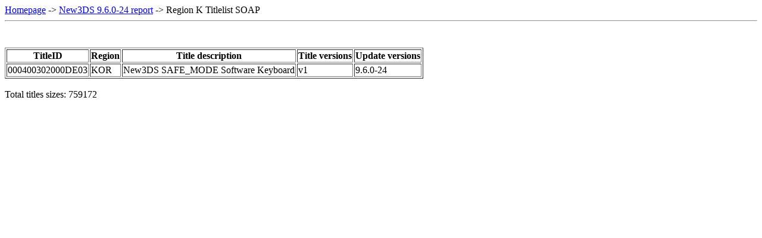

--- FILE ---
content_type: text/html; charset=UTF-8
request_url: https://yls8.mtheall.com/ninupdates/titlelist.php?date=03-23-15_08-05-13&sys=ktr&reg=K&soap=1&tid=000400302000DE03
body_size: 572
content:
<!doctype html>
<html lang="en">
<head><meta charset="UTF-8" /><title>Nintendo System Update Titlelist New3DS 9.6.0-24 K</title></head>
<body><a href="reports.php">Homepage</a> -> <a href="reports.php?date=03-23-15_08-05-13&sys=ktr">New3DS 9.6.0-24 report</a> -> Region K Titlelist SOAP<hr><br/><br/>
<table border="1">
<tr>
  <th>TitleID</th>
  <th>Region</th>
  <th>Title description</th>
  <th>Title versions</th>
  <th>Update versions</th>
</tr>
<tr>
<td>000400302000DE03</td>
<td>KOR</td>
<td> New3DS SAFE_MODE Software Keyboard</td>
<td>v1</td>
<td>9.6.0-24</td>
</tr>
</table><br />
Total titles sizes: 759172<br />
</body></html>